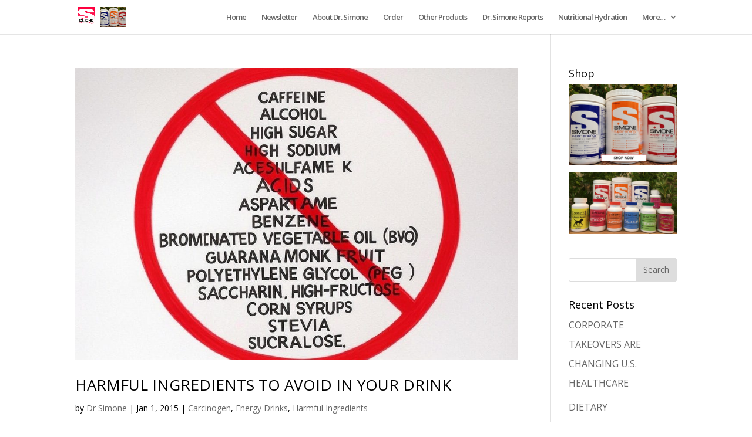

--- FILE ---
content_type: text/html; charset=UTF-8
request_url: https://www.simonesuperenergy.com/tag/truvia/
body_size: 52427
content:
<!DOCTYPE html>
<html lang="en-US">
<head>
	<meta charset="UTF-8" />
<meta http-equiv="X-UA-Compatible" content="IE=edge">
	<link rel="pingback" href="https://www.simonesuperenergy.com/xmlrpc.php" />

	<script type="text/javascript">
		document.documentElement.className = 'js';
	</script>

	<script>var et_site_url='https://www.simonesuperenergy.com';var et_post_id='0';function et_core_page_resource_fallback(a,b){"undefined"===typeof b&&(b=a.sheet.cssRules&&0===a.sheet.cssRules.length);b&&(a.onerror=null,a.onload=null,a.href?a.href=et_site_url+"/?et_core_page_resource="+a.id+et_post_id:a.src&&(a.src=et_site_url+"/?et_core_page_resource="+a.id+et_post_id))}
</script><title>Truvia | Simone Super Energy</title>
<meta name='robots' content='max-image-preview:large' />
<link rel='dns-prefetch' href='//static.addtoany.com' />
<link rel='dns-prefetch' href='//fonts.googleapis.com' />
<link rel="alternate" type="application/rss+xml" title="Simone Super Energy &raquo; Feed" href="https://www.simonesuperenergy.com/feed/" />
<link rel="alternate" type="application/rss+xml" title="Simone Super Energy &raquo; Comments Feed" href="https://www.simonesuperenergy.com/comments/feed/" />
<link rel="alternate" type="application/rss+xml" title="Simone Super Energy &raquo; Truvia Tag Feed" href="https://www.simonesuperenergy.com/tag/truvia/feed/" />
<script type="text/javascript">
/* <![CDATA[ */
window._wpemojiSettings = {"baseUrl":"https:\/\/s.w.org\/images\/core\/emoji\/14.0.0\/72x72\/","ext":".png","svgUrl":"https:\/\/s.w.org\/images\/core\/emoji\/14.0.0\/svg\/","svgExt":".svg","source":{"concatemoji":"https:\/\/www.simonesuperenergy.com\/wp-includes\/js\/wp-emoji-release.min.js?ver=6.4.7"}};
/*! This file is auto-generated */
!function(i,n){var o,s,e;function c(e){try{var t={supportTests:e,timestamp:(new Date).valueOf()};sessionStorage.setItem(o,JSON.stringify(t))}catch(e){}}function p(e,t,n){e.clearRect(0,0,e.canvas.width,e.canvas.height),e.fillText(t,0,0);var t=new Uint32Array(e.getImageData(0,0,e.canvas.width,e.canvas.height).data),r=(e.clearRect(0,0,e.canvas.width,e.canvas.height),e.fillText(n,0,0),new Uint32Array(e.getImageData(0,0,e.canvas.width,e.canvas.height).data));return t.every(function(e,t){return e===r[t]})}function u(e,t,n){switch(t){case"flag":return n(e,"\ud83c\udff3\ufe0f\u200d\u26a7\ufe0f","\ud83c\udff3\ufe0f\u200b\u26a7\ufe0f")?!1:!n(e,"\ud83c\uddfa\ud83c\uddf3","\ud83c\uddfa\u200b\ud83c\uddf3")&&!n(e,"\ud83c\udff4\udb40\udc67\udb40\udc62\udb40\udc65\udb40\udc6e\udb40\udc67\udb40\udc7f","\ud83c\udff4\u200b\udb40\udc67\u200b\udb40\udc62\u200b\udb40\udc65\u200b\udb40\udc6e\u200b\udb40\udc67\u200b\udb40\udc7f");case"emoji":return!n(e,"\ud83e\udef1\ud83c\udffb\u200d\ud83e\udef2\ud83c\udfff","\ud83e\udef1\ud83c\udffb\u200b\ud83e\udef2\ud83c\udfff")}return!1}function f(e,t,n){var r="undefined"!=typeof WorkerGlobalScope&&self instanceof WorkerGlobalScope?new OffscreenCanvas(300,150):i.createElement("canvas"),a=r.getContext("2d",{willReadFrequently:!0}),o=(a.textBaseline="top",a.font="600 32px Arial",{});return e.forEach(function(e){o[e]=t(a,e,n)}),o}function t(e){var t=i.createElement("script");t.src=e,t.defer=!0,i.head.appendChild(t)}"undefined"!=typeof Promise&&(o="wpEmojiSettingsSupports",s=["flag","emoji"],n.supports={everything:!0,everythingExceptFlag:!0},e=new Promise(function(e){i.addEventListener("DOMContentLoaded",e,{once:!0})}),new Promise(function(t){var n=function(){try{var e=JSON.parse(sessionStorage.getItem(o));if("object"==typeof e&&"number"==typeof e.timestamp&&(new Date).valueOf()<e.timestamp+604800&&"object"==typeof e.supportTests)return e.supportTests}catch(e){}return null}();if(!n){if("undefined"!=typeof Worker&&"undefined"!=typeof OffscreenCanvas&&"undefined"!=typeof URL&&URL.createObjectURL&&"undefined"!=typeof Blob)try{var e="postMessage("+f.toString()+"("+[JSON.stringify(s),u.toString(),p.toString()].join(",")+"));",r=new Blob([e],{type:"text/javascript"}),a=new Worker(URL.createObjectURL(r),{name:"wpTestEmojiSupports"});return void(a.onmessage=function(e){c(n=e.data),a.terminate(),t(n)})}catch(e){}c(n=f(s,u,p))}t(n)}).then(function(e){for(var t in e)n.supports[t]=e[t],n.supports.everything=n.supports.everything&&n.supports[t],"flag"!==t&&(n.supports.everythingExceptFlag=n.supports.everythingExceptFlag&&n.supports[t]);n.supports.everythingExceptFlag=n.supports.everythingExceptFlag&&!n.supports.flag,n.DOMReady=!1,n.readyCallback=function(){n.DOMReady=!0}}).then(function(){return e}).then(function(){var e;n.supports.everything||(n.readyCallback(),(e=n.source||{}).concatemoji?t(e.concatemoji):e.wpemoji&&e.twemoji&&(t(e.twemoji),t(e.wpemoji)))}))}((window,document),window._wpemojiSettings);
/* ]]> */
</script>
<meta content="Divi v.4.9.4" name="generator"/><style id='wp-emoji-styles-inline-css' type='text/css'>

	img.wp-smiley, img.emoji {
		display: inline !important;
		border: none !important;
		box-shadow: none !important;
		height: 1em !important;
		width: 1em !important;
		margin: 0 0.07em !important;
		vertical-align: -0.1em !important;
		background: none !important;
		padding: 0 !important;
	}
</style>
<link rel='stylesheet' id='wp-block-library-css' href='https://www.simonesuperenergy.com/wp-includes/css/dist/block-library/style.min.css?ver=6.4.7' type='text/css' media='all' />
<link rel='stylesheet' id='h5ap-audioplayer-style-css' href='https://www.simonesuperenergy.com/wp-content/plugins/html5-audio-player/build/blocks/audioplayer/view.css?ver=2.5.0' type='text/css' media='all' />
<link rel='stylesheet' id='h5ap-radio-player-style-css' href='https://www.simonesuperenergy.com/wp-content/plugins/html5-audio-player/build/blocks/radio-player/view.css?ver=2.5.0' type='text/css' media='all' />
<link rel='stylesheet' id='bplugins-plyrio-css' href='https://www.simonesuperenergy.com/wp-content/plugins/html5-audio-player/assets/css/plyr-v3.7.2.css?ver=3.7.2' type='text/css' media='all' />
<style id='classic-theme-styles-inline-css' type='text/css'>
/*! This file is auto-generated */
.wp-block-button__link{color:#fff;background-color:#32373c;border-radius:9999px;box-shadow:none;text-decoration:none;padding:calc(.667em + 2px) calc(1.333em + 2px);font-size:1.125em}.wp-block-file__button{background:#32373c;color:#fff;text-decoration:none}
</style>
<style id='global-styles-inline-css' type='text/css'>
body{--wp--preset--color--black: #000000;--wp--preset--color--cyan-bluish-gray: #abb8c3;--wp--preset--color--white: #ffffff;--wp--preset--color--pale-pink: #f78da7;--wp--preset--color--vivid-red: #cf2e2e;--wp--preset--color--luminous-vivid-orange: #ff6900;--wp--preset--color--luminous-vivid-amber: #fcb900;--wp--preset--color--light-green-cyan: #7bdcb5;--wp--preset--color--vivid-green-cyan: #00d084;--wp--preset--color--pale-cyan-blue: #8ed1fc;--wp--preset--color--vivid-cyan-blue: #0693e3;--wp--preset--color--vivid-purple: #9b51e0;--wp--preset--gradient--vivid-cyan-blue-to-vivid-purple: linear-gradient(135deg,rgba(6,147,227,1) 0%,rgb(155,81,224) 100%);--wp--preset--gradient--light-green-cyan-to-vivid-green-cyan: linear-gradient(135deg,rgb(122,220,180) 0%,rgb(0,208,130) 100%);--wp--preset--gradient--luminous-vivid-amber-to-luminous-vivid-orange: linear-gradient(135deg,rgba(252,185,0,1) 0%,rgba(255,105,0,1) 100%);--wp--preset--gradient--luminous-vivid-orange-to-vivid-red: linear-gradient(135deg,rgba(255,105,0,1) 0%,rgb(207,46,46) 100%);--wp--preset--gradient--very-light-gray-to-cyan-bluish-gray: linear-gradient(135deg,rgb(238,238,238) 0%,rgb(169,184,195) 100%);--wp--preset--gradient--cool-to-warm-spectrum: linear-gradient(135deg,rgb(74,234,220) 0%,rgb(151,120,209) 20%,rgb(207,42,186) 40%,rgb(238,44,130) 60%,rgb(251,105,98) 80%,rgb(254,248,76) 100%);--wp--preset--gradient--blush-light-purple: linear-gradient(135deg,rgb(255,206,236) 0%,rgb(152,150,240) 100%);--wp--preset--gradient--blush-bordeaux: linear-gradient(135deg,rgb(254,205,165) 0%,rgb(254,45,45) 50%,rgb(107,0,62) 100%);--wp--preset--gradient--luminous-dusk: linear-gradient(135deg,rgb(255,203,112) 0%,rgb(199,81,192) 50%,rgb(65,88,208) 100%);--wp--preset--gradient--pale-ocean: linear-gradient(135deg,rgb(255,245,203) 0%,rgb(182,227,212) 50%,rgb(51,167,181) 100%);--wp--preset--gradient--electric-grass: linear-gradient(135deg,rgb(202,248,128) 0%,rgb(113,206,126) 100%);--wp--preset--gradient--midnight: linear-gradient(135deg,rgb(2,3,129) 0%,rgb(40,116,252) 100%);--wp--preset--font-size--small: 13px;--wp--preset--font-size--medium: 20px;--wp--preset--font-size--large: 36px;--wp--preset--font-size--x-large: 42px;--wp--preset--spacing--20: 0.44rem;--wp--preset--spacing--30: 0.67rem;--wp--preset--spacing--40: 1rem;--wp--preset--spacing--50: 1.5rem;--wp--preset--spacing--60: 2.25rem;--wp--preset--spacing--70: 3.38rem;--wp--preset--spacing--80: 5.06rem;--wp--preset--shadow--natural: 6px 6px 9px rgba(0, 0, 0, 0.2);--wp--preset--shadow--deep: 12px 12px 50px rgba(0, 0, 0, 0.4);--wp--preset--shadow--sharp: 6px 6px 0px rgba(0, 0, 0, 0.2);--wp--preset--shadow--outlined: 6px 6px 0px -3px rgba(255, 255, 255, 1), 6px 6px rgba(0, 0, 0, 1);--wp--preset--shadow--crisp: 6px 6px 0px rgba(0, 0, 0, 1);}:where(.is-layout-flex){gap: 0.5em;}:where(.is-layout-grid){gap: 0.5em;}body .is-layout-flow > .alignleft{float: left;margin-inline-start: 0;margin-inline-end: 2em;}body .is-layout-flow > .alignright{float: right;margin-inline-start: 2em;margin-inline-end: 0;}body .is-layout-flow > .aligncenter{margin-left: auto !important;margin-right: auto !important;}body .is-layout-constrained > .alignleft{float: left;margin-inline-start: 0;margin-inline-end: 2em;}body .is-layout-constrained > .alignright{float: right;margin-inline-start: 2em;margin-inline-end: 0;}body .is-layout-constrained > .aligncenter{margin-left: auto !important;margin-right: auto !important;}body .is-layout-constrained > :where(:not(.alignleft):not(.alignright):not(.alignfull)){max-width: var(--wp--style--global--content-size);margin-left: auto !important;margin-right: auto !important;}body .is-layout-constrained > .alignwide{max-width: var(--wp--style--global--wide-size);}body .is-layout-flex{display: flex;}body .is-layout-flex{flex-wrap: wrap;align-items: center;}body .is-layout-flex > *{margin: 0;}body .is-layout-grid{display: grid;}body .is-layout-grid > *{margin: 0;}:where(.wp-block-columns.is-layout-flex){gap: 2em;}:where(.wp-block-columns.is-layout-grid){gap: 2em;}:where(.wp-block-post-template.is-layout-flex){gap: 1.25em;}:where(.wp-block-post-template.is-layout-grid){gap: 1.25em;}.has-black-color{color: var(--wp--preset--color--black) !important;}.has-cyan-bluish-gray-color{color: var(--wp--preset--color--cyan-bluish-gray) !important;}.has-white-color{color: var(--wp--preset--color--white) !important;}.has-pale-pink-color{color: var(--wp--preset--color--pale-pink) !important;}.has-vivid-red-color{color: var(--wp--preset--color--vivid-red) !important;}.has-luminous-vivid-orange-color{color: var(--wp--preset--color--luminous-vivid-orange) !important;}.has-luminous-vivid-amber-color{color: var(--wp--preset--color--luminous-vivid-amber) !important;}.has-light-green-cyan-color{color: var(--wp--preset--color--light-green-cyan) !important;}.has-vivid-green-cyan-color{color: var(--wp--preset--color--vivid-green-cyan) !important;}.has-pale-cyan-blue-color{color: var(--wp--preset--color--pale-cyan-blue) !important;}.has-vivid-cyan-blue-color{color: var(--wp--preset--color--vivid-cyan-blue) !important;}.has-vivid-purple-color{color: var(--wp--preset--color--vivid-purple) !important;}.has-black-background-color{background-color: var(--wp--preset--color--black) !important;}.has-cyan-bluish-gray-background-color{background-color: var(--wp--preset--color--cyan-bluish-gray) !important;}.has-white-background-color{background-color: var(--wp--preset--color--white) !important;}.has-pale-pink-background-color{background-color: var(--wp--preset--color--pale-pink) !important;}.has-vivid-red-background-color{background-color: var(--wp--preset--color--vivid-red) !important;}.has-luminous-vivid-orange-background-color{background-color: var(--wp--preset--color--luminous-vivid-orange) !important;}.has-luminous-vivid-amber-background-color{background-color: var(--wp--preset--color--luminous-vivid-amber) !important;}.has-light-green-cyan-background-color{background-color: var(--wp--preset--color--light-green-cyan) !important;}.has-vivid-green-cyan-background-color{background-color: var(--wp--preset--color--vivid-green-cyan) !important;}.has-pale-cyan-blue-background-color{background-color: var(--wp--preset--color--pale-cyan-blue) !important;}.has-vivid-cyan-blue-background-color{background-color: var(--wp--preset--color--vivid-cyan-blue) !important;}.has-vivid-purple-background-color{background-color: var(--wp--preset--color--vivid-purple) !important;}.has-black-border-color{border-color: var(--wp--preset--color--black) !important;}.has-cyan-bluish-gray-border-color{border-color: var(--wp--preset--color--cyan-bluish-gray) !important;}.has-white-border-color{border-color: var(--wp--preset--color--white) !important;}.has-pale-pink-border-color{border-color: var(--wp--preset--color--pale-pink) !important;}.has-vivid-red-border-color{border-color: var(--wp--preset--color--vivid-red) !important;}.has-luminous-vivid-orange-border-color{border-color: var(--wp--preset--color--luminous-vivid-orange) !important;}.has-luminous-vivid-amber-border-color{border-color: var(--wp--preset--color--luminous-vivid-amber) !important;}.has-light-green-cyan-border-color{border-color: var(--wp--preset--color--light-green-cyan) !important;}.has-vivid-green-cyan-border-color{border-color: var(--wp--preset--color--vivid-green-cyan) !important;}.has-pale-cyan-blue-border-color{border-color: var(--wp--preset--color--pale-cyan-blue) !important;}.has-vivid-cyan-blue-border-color{border-color: var(--wp--preset--color--vivid-cyan-blue) !important;}.has-vivid-purple-border-color{border-color: var(--wp--preset--color--vivid-purple) !important;}.has-vivid-cyan-blue-to-vivid-purple-gradient-background{background: var(--wp--preset--gradient--vivid-cyan-blue-to-vivid-purple) !important;}.has-light-green-cyan-to-vivid-green-cyan-gradient-background{background: var(--wp--preset--gradient--light-green-cyan-to-vivid-green-cyan) !important;}.has-luminous-vivid-amber-to-luminous-vivid-orange-gradient-background{background: var(--wp--preset--gradient--luminous-vivid-amber-to-luminous-vivid-orange) !important;}.has-luminous-vivid-orange-to-vivid-red-gradient-background{background: var(--wp--preset--gradient--luminous-vivid-orange-to-vivid-red) !important;}.has-very-light-gray-to-cyan-bluish-gray-gradient-background{background: var(--wp--preset--gradient--very-light-gray-to-cyan-bluish-gray) !important;}.has-cool-to-warm-spectrum-gradient-background{background: var(--wp--preset--gradient--cool-to-warm-spectrum) !important;}.has-blush-light-purple-gradient-background{background: var(--wp--preset--gradient--blush-light-purple) !important;}.has-blush-bordeaux-gradient-background{background: var(--wp--preset--gradient--blush-bordeaux) !important;}.has-luminous-dusk-gradient-background{background: var(--wp--preset--gradient--luminous-dusk) !important;}.has-pale-ocean-gradient-background{background: var(--wp--preset--gradient--pale-ocean) !important;}.has-electric-grass-gradient-background{background: var(--wp--preset--gradient--electric-grass) !important;}.has-midnight-gradient-background{background: var(--wp--preset--gradient--midnight) !important;}.has-small-font-size{font-size: var(--wp--preset--font-size--small) !important;}.has-medium-font-size{font-size: var(--wp--preset--font-size--medium) !important;}.has-large-font-size{font-size: var(--wp--preset--font-size--large) !important;}.has-x-large-font-size{font-size: var(--wp--preset--font-size--x-large) !important;}
.wp-block-navigation a:where(:not(.wp-element-button)){color: inherit;}
:where(.wp-block-post-template.is-layout-flex){gap: 1.25em;}:where(.wp-block-post-template.is-layout-grid){gap: 1.25em;}
:where(.wp-block-columns.is-layout-flex){gap: 2em;}:where(.wp-block-columns.is-layout-grid){gap: 2em;}
.wp-block-pullquote{font-size: 1.5em;line-height: 1.6;}
</style>
<link rel='stylesheet' id='h5ap-public-css' href='https://www.simonesuperenergy.com/wp-content/plugins/html5-audio-player/assets/css/style.css?ver=2.5.3' type='text/css' media='all' />
<link rel='stylesheet' id='contact-form-7-css' href='https://www.simonesuperenergy.com/wp-content/plugins/contact-form-7/includes/css/styles.css?ver=5.4' type='text/css' media='all' />
<link rel='stylesheet' id='wpos-slick-style-css' href='https://www.simonesuperenergy.com/wp-content/plugins/wp-slick-slider-and-image-carousel/assets/css/slick.css?ver=3.7.6' type='text/css' media='all' />
<link rel='stylesheet' id='wpsisac-public-style-css' href='https://www.simonesuperenergy.com/wp-content/plugins/wp-slick-slider-and-image-carousel/assets/css/wpsisac-public.css?ver=3.7.6' type='text/css' media='all' />
<link rel='stylesheet' id='divi-fonts-css' href='https://fonts.googleapis.com/css?family=Open+Sans:300italic,400italic,600italic,700italic,800italic,400,300,600,700,800&#038;subset=latin,latin-ext&#038;display=swap' type='text/css' media='all' />
<link rel='stylesheet' id='divi-style-css' href='https://www.simonesuperenergy.com/wp-content/themes/Divi/style.css?ver=4.9.4' type='text/css' media='all' />
<link rel='stylesheet' id='tablepress-default-css' href='https://www.simonesuperenergy.com/wp-content/plugins/tablepress/css/build/default.css?ver=2.4.4' type='text/css' media='all' />
<link rel='stylesheet' id='dashicons-css' href='https://www.simonesuperenergy.com/wp-includes/css/dashicons.min.css?ver=6.4.7' type='text/css' media='all' />
<link rel='stylesheet' id='addtoany-css' href='https://www.simonesuperenergy.com/wp-content/plugins/add-to-any/addtoany.min.css?ver=1.16' type='text/css' media='all' />
<link rel='stylesheet' id='simpleticker-css' href='https://www.simonesuperenergy.com/wp-content/plugins/simple-ticker/css/marquee.css?ver=1.00' type='text/css' media='all' />
<style id='simpleticker-inline-css' type='text/css'>
.marquee > .marquee-inner { animation-duration: 150s; }
</style>
<script type="text/javascript" id="addtoany-core-js-before">
/* <![CDATA[ */
window.a2a_config=window.a2a_config||{};a2a_config.callbacks=[];a2a_config.overlays=[];a2a_config.templates={};
/* ]]> */
</script>
<script type="text/javascript" defer src="https://static.addtoany.com/menu/page.js" id="addtoany-core-js"></script>
<script type="text/javascript" src="https://www.simonesuperenergy.com/wp-includes/js/jquery/jquery.min.js?ver=3.7.1" id="jquery-core-js"></script>
<script type="text/javascript" src="https://www.simonesuperenergy.com/wp-includes/js/jquery/jquery-migrate.min.js?ver=3.4.1" id="jquery-migrate-js"></script>
<script type="text/javascript" defer src="https://www.simonesuperenergy.com/wp-content/plugins/add-to-any/addtoany.min.js?ver=1.1" id="addtoany-jquery-js"></script>
<link rel="https://api.w.org/" href="https://www.simonesuperenergy.com/wp-json/" /><link rel="alternate" type="application/json" href="https://www.simonesuperenergy.com/wp-json/wp/v2/tags/47" /><link rel="EditURI" type="application/rsd+xml" title="RSD" href="https://www.simonesuperenergy.com/xmlrpc.php?rsd" />
<meta name="generator" content="WordPress 6.4.7" />
        <style>
            .mejs-container:has(.plyr) {
                height: auto;
                background: transparent
            }

            .mejs-container:has(.plyr) .mejs-controls {
                display: none
            }

            .h5ap_all {
                --shadow-color: 197deg 32% 65%;
                border-radius: 6px;
                box-shadow: 0px 0px 9.6px hsl(var(--shadow-color)/.36), 0 1.7px 1.9px 0px hsl(var(--shadow-color)/.36), 0 4.3px 1.8px -1.7px hsl(var(--shadow-color)/.36), -0.1px 10.6px 11.9px -2.5px hsl(var(--shadow-color)/.36);
                margin: 16px auto;
            }

            .h5ap_single_button {
                height: 50px;
            }
        </style>
    		<style>
			span.h5ap_single_button {
				display: inline-flex;
				justify-content: center;
				align-items: center;
			}

			.h5ap_single_button span {
				line-height: 0;
			}

			span#h5ap_single_button span svg {
				cursor: pointer;
			}

			#skin_default .plyr__control,
			#skin_default .plyr__time {
				color: #4f5b5f			}

			#skin_default .plyr__control:hover {
				background: #1aafff;
				color: #f5f5f5			}

			#skin_default .plyr__controls {
				background: #f5f5f5			}

			#skin_default .plyr__controls__item input {
				color: #1aafff			}

			.plyr {
				--plyr-color-main: #4f5b5f			}

			/* Custom Css */
					</style>
<meta name="viewport" content="width=device-width, initial-scale=1.0, maximum-scale=1.0, user-scalable=0" /><link rel="preload" href="https://www.simonesuperenergy.com/wp-content/themes/Divi/core/admin/fonts/modules.ttf" as="font" crossorigin="anonymous"><!-- Global Site Tag (gtag.js) - Google Analytics -->
<script async src="https://www.googletagmanager.com/gtag/js?id=UA-107156092-1"></script>
<script>
  window.dataLayer = window.dataLayer || [];
  function gtag(){dataLayer.push(arguments)};
  gtag('js', new Date());

  gtag('config', 'UA-107156092-1');
</script>

<script>
  (function (s, e, n, d, er) {
    s['Sender'] = er;
    s[er] = s[er] || function () {
      (s[er].q = s[er].q || []).push(arguments)
    }, s[er].l = 1 * new Date();
    var a = e.createElement(n),
        m = e.getElementsByTagName(n)[0];
    a.async = 1;
    a.src = d;
    m.parentNode.insertBefore(a, m)
  })(window, document, 'script', 'https://cdn.sender.net/accounts_resources/universal.js', 'sender');
  sender('a33b2a06214976')
</script><link rel="icon" href="https://www.simonesuperenergy.com/wp-content/uploads/2020/10/SuperELogo3.jpg" sizes="32x32" />
<link rel="icon" href="https://www.simonesuperenergy.com/wp-content/uploads/2020/10/SuperELogo3.jpg" sizes="192x192" />
<link rel="apple-touch-icon" href="https://www.simonesuperenergy.com/wp-content/uploads/2020/10/SuperELogo3.jpg" />
<meta name="msapplication-TileImage" content="https://www.simonesuperenergy.com/wp-content/uploads/2020/10/SuperELogo3.jpg" />
<link rel="stylesheet" id="et-divi-customizer-global-cached-inline-styles" href="https://www.simonesuperenergy.com/wp-content/et-cache/global/et-divi-customizer-global-17669878704838.min.css" onerror="et_core_page_resource_fallback(this, true)" onload="et_core_page_resource_fallback(this)" /></head>
<body data-rsssl=1 class="archive tag tag-truvia tag-47 et_pb_button_helper_class et_fixed_nav et_show_nav et_primary_nav_dropdown_animation_fade et_secondary_nav_dropdown_animation_fade et_header_style_left et_pb_footer_columns4 et_cover_background et_pb_gutter osx et_pb_gutters3 et_right_sidebar et_divi_theme et-db et_minified_js et_minified_css">
	<div id="page-container">

	
	
			<header id="main-header" data-height-onload="43">
			<div class="container clearfix et_menu_container">
							<div class="logo_container">
					<span class="logo_helper"></span>
					<a href="https://www.simonesuperenergy.com/">
						<img src="https://www.simonesuperenergy.com/wp-content/uploads/2017/03/1447173693.png" alt="Simone Super Energy" id="logo" data-height-percentage="57" />
					</a>
				</div>
							<div id="et-top-navigation" data-height="43" data-fixed-height="30">
											<nav id="top-menu-nav">
						<ul id="top-menu" class="nav"><li id="menu-item-54" class="menu-item menu-item-type-post_type menu-item-object-page menu-item-home menu-item-54"><a href="https://www.simonesuperenergy.com/">Home</a></li>
<li id="menu-item-6242" class="menu-item menu-item-type-post_type menu-item-object-page menu-item-6242"><a href="https://www.simonesuperenergy.com/register-for-our-mailing-list-simonesuperenergy-com/">Newsletter</a></li>
<li id="menu-item-53" class="menu-item menu-item-type-post_type menu-item-object-page menu-item-53"><a href="https://www.simonesuperenergy.com/about-dr-simone/">About Dr. Simone</a></li>
<li id="menu-item-55" class="menu-item menu-item-type-custom menu-item-object-custom menu-item-55"><a href="https://shop.simoneprotectivehealth.com/product-category/energy-drink/">Order</a></li>
<li id="menu-item-56" class="menu-item menu-item-type-custom menu-item-object-custom menu-item-56"><a href="https://shop.simoneprotectivehealth.com">Other Products</a></li>
<li id="menu-item-52" class="menu-item menu-item-type-post_type menu-item-object-page current_page_parent menu-item-52"><a href="https://www.simonesuperenergy.com/dr-simone-report/">Dr. Simone Reports</a></li>
<li id="menu-item-51" class="menu-item menu-item-type-post_type menu-item-object-page menu-item-51"><a href="https://www.simonesuperenergy.com/nutritional-hydration/">Nutritional Hydration</a></li>
<li id="menu-item-68" class="menu-item menu-item-type-custom menu-item-object-custom menu-item-has-children menu-item-68"><a href="https://www.simonesuperenergy.com/contact">More&#8230;</a>
<ul class="sub-menu">
	<li id="menu-item-69" class="menu-item menu-item-type-post_type menu-item-object-page menu-item-69"><a href="https://www.simonesuperenergy.com/contact/">Contact</a></li>
	<li id="menu-item-70" class="menu-item menu-item-type-post_type menu-item-object-page menu-item-70"><a href="https://www.simonesuperenergy.com/simone-system-athletes/">Simone System for Athletes</a></li>
	<li id="menu-item-71" class="menu-item menu-item-type-custom menu-item-object-custom menu-item-71"><a href="https://shop.simoneprotectivehealth.com">Product Store</a></li>
	<li id="menu-item-128" class="menu-item menu-item-type-custom menu-item-object-custom menu-item-128"><a href="https://www.facebook.com/SimoneProtectiveHealth/">On Facebook</a></li>
</ul>
</li>
</ul>						</nav>
					
					
					
					
					<div id="et_mobile_nav_menu">
				<div class="mobile_nav closed">
					<span class="select_page">Select Page</span>
					<span class="mobile_menu_bar mobile_menu_bar_toggle"></span>
				</div>
			</div>				</div> <!-- #et-top-navigation -->
			</div> <!-- .container -->
			<div class="et_search_outer">
				<div class="container et_search_form_container">
					<form role="search" method="get" class="et-search-form" action="https://www.simonesuperenergy.com/">
					<input type="search" class="et-search-field" placeholder="Search &hellip;" value="" name="s" title="Search for:" />					</form>
					<span class="et_close_search_field"></span>
				</div>
			</div>
		</header> <!-- #main-header -->
			<div id="et-main-area">
	
<div id="main-content">
	<div class="container">
		<div id="content-area" class="clearfix">
			<div id="left-area">
		
					<article id="post-160" class="et_pb_post post-160 post type-post status-publish format-standard has-post-thumbnail hentry category-carcinogen category-energy-drinks category-harmful-ingredients tag-acesulfame-k tag-acids tag-amino-drinks tag-and-sweet-leaf-glycemic-index tag-aspartame tag-benzene tag-caffeine tag-energy-drinks tag-fructose tag-gmo tag-guarana tag-harmful-ingredients tag-high-fructose tag-monsanto tag-polyethylene-glycol-peg tag-pure-via tag-rebaudioside-a tag-round-up tag-saccharin-monk-fruit tag-sodium tag-splenda tag-stevia tag-sucralose tag-sucrose tag-truvia">

											<a class="entry-featured-image-url" href="https://www.simonesuperenergy.com/harmful-ingredients-avoid-drink/">
								<img src="https://www.simonesuperenergy.com/wp-content/uploads/2015/01/image-37-1024x675.jpg" alt="HARMFUL INGREDIENTS TO AVOID IN YOUR DRINK" class="" width="1080" height="675" srcset="https://www.simonesuperenergy.com/wp-content/uploads/2015/01/image-37-1024x675.jpg 1080w, https://www.simonesuperenergy.com/wp-content/uploads/2015/01/image-37-980x735.jpg 980w, https://www.simonesuperenergy.com/wp-content/uploads/2015/01/image-37-480x360.jpg 480w" sizes="(min-width: 0px) and (max-width: 480px) 480px, (min-width: 481px) and (max-width: 980px) 980px, (min-width: 981px) 1080px, 100vw" />							</a>
					
															<h2 class="entry-title"><a href="https://www.simonesuperenergy.com/harmful-ingredients-avoid-drink/">HARMFUL INGREDIENTS TO AVOID IN YOUR DRINK</a></h2>
					
					<p class="post-meta"> by <span class="author vcard"><a href="https://www.simonesuperenergy.com/author/drsimone/" title="Posts by Dr Simone" rel="author">Dr Simone</a></span> | <span class="published">Jan 1, 2015</span> | <a href="https://www.simonesuperenergy.com/category/carcinogen/" rel="category tag">Carcinogen</a>, <a href="https://www.simonesuperenergy.com/category/energy-drinks/" rel="category tag">Energy Drinks</a>, <a href="https://www.simonesuperenergy.com/category/harmful-ingredients/" rel="category tag">Harmful Ingredients</a></p><p>HARMFUL INGREDIENTS TO AVOID IN YOUR DRINK</p>
				
					</article> <!-- .et_pb_post -->
			<div class="pagination clearfix">
	<div class="alignleft"></div>
	<div class="alignright"></div>
</div>			</div> <!-- #left-area -->

				<div id="sidebar">
		<div id="text-2" class="et_pb_widget widget_text"><h4 class="widgettitle">Shop</h4>			<div class="textwidget"><center><a href="http://store.simoneprotectivehealth.com/merchant2/merchant.mvc?Screen=CTGY&Store_Code=SPH&Category_Code=ED7" target="_blank" rel="noopener"><img src=https://www.simonesuperenergy.com/wp-content/uploads/2017/03/simone-superenergy.png>
<img src=https://www.simonesuperenergy.com/wp-content/uploads/2017/09/Simone-Products400.jpg>
</a></div>
		</div> <!-- end .et_pb_widget --><div id="search-2" class="et_pb_widget widget_search"><form role="search" method="get" id="searchform" class="searchform" action="https://www.simonesuperenergy.com/">
				<div>
					<label class="screen-reader-text" for="s">Search for:</label>
					<input type="text" value="" name="s" id="s" />
					<input type="submit" id="searchsubmit" value="Search" />
				</div>
			</form></div> <!-- end .et_pb_widget -->
		<div id="recent-posts-2" class="et_pb_widget widget_recent_entries">
		<h4 class="widgettitle">Recent Posts</h4>
		<ul>
											<li>
					<a href="https://www.simonesuperenergy.com/corporate-takeovers-are-changing-u-s-healthcare/">CORPORATE TAKEOVERS ARE CHANGING U.S. HEALTHCARE</a>
									</li>
											<li>
					<a href="https://www.simonesuperenergy.com/dietary-intervention-to-mitigate-radiation-induced-gastrointestinal-toxicity-in-murine-models/">DIETARY INTERVENTION TO MITIGATE RADIATION INDUCED GASTROINTESTINAL TOXICITY IN MURINE MODELS</a>
									</li>
											<li>
					<a href="https://www.simonesuperenergy.com/the-scientific-and-legal-definition-of-a-vaccine-is-that-it-must-prevent-the-disease-and-its-transmission-the-mrna-covid-gene-injection-does-neither/">THE SCIENTIFIC AND LEGAL DEFINITION OF A VACCINE IS THAT IT MUST PREVENT THE DISEASE AND ITS TRANSMISSION &#8211; the mRNA COVID GENE INJECTION DOES NEITHER</a>
									</li>
											<li>
					<a href="https://www.simonesuperenergy.com/big-pharma-partnering-with-telehealth-helping-patients-or-encouraging-bad-prescribing/">BIG PHARMA PARTNERING WITH TELEHEALTH — HELPING PATIENTS or ENCOURAGING BAD PRESCRIBING ?</a>
									</li>
											<li>
					<a href="https://www.simonesuperenergy.com/grok/">GROK</a>
									</li>
											<li>
					<a href="https://www.simonesuperenergy.com/my-heart-is-in-your-heart-arabellas-song/">My Heart Is in Your Heart™ Arabella’s Song™</a>
									</li>
											<li>
					<a href="https://www.simonesuperenergy.com/the-cdcs-vaccine-push-for-children-a-betrayal-of-science-and-trust/">The CDC’s VACCINE PUSH FOR CHILDREN: A BETRAYAL OF SCIENCE AND TRUST</a>
									</li>
											<li>
					<a href="https://www.simonesuperenergy.com/microplastics-harm-humans/">MICROPLASTICS HARM HUMANS</a>
									</li>
											<li>
					<a href="https://www.simonesuperenergy.com/prostate-cancer-and-dim-diindolylmethane/">PROSTATE CANCER AND DIM Diindolylmethane</a>
									</li>
											<li>
					<a href="https://www.simonesuperenergy.com/prostate-cancer-treatment-oral-medications/">PROSTATE CANCER TREATMENT &#8211; ORAL MEDICATIONS</a>
									</li>
											<li>
					<a href="https://www.simonesuperenergy.com/big-pharma-pay-huge-criminal-fines/">BIG PHARMA PAY HUGE CRIMINAL FINES</a>
									</li>
											<li>
					<a href="https://www.simonesuperenergy.com/fraud-waste-abuse-treason-crimes-against-humanity/">FRAUD, WASTE, ABUSE, TREASON, CRIMES AGAINST HUMANITY</a>
									</li>
											<li>
					<a href="https://www.simonesuperenergy.com/artificial-intelligence-incapable-of-rapidly-curing-diseases/">ARTIFICIAL INTELLIGENCE INCAPABLE OF &#8220;RAPIDLY CURING DISEASES&#8221;</a>
									</li>
											<li>
					<a href="https://www.simonesuperenergy.com/vitamin-c-plus-chemotherapy-doubles-survival-in-metastatic-pancreatic-cancer/">VITAMIN C PLUS CHEMOTHERAPY DOUBLES SURVIVAL in METASTATIC PANCREATIC CANCER</a>
									</li>
											<li>
					<a href="https://www.simonesuperenergy.com/weight-loss-glp-1-prescription-drugs-or-nutrients-lifestyle/">WEIGHT LOSS: GLP-1 PRESCRIPTION DRUGS OR NUTRIENTS LIFESTYLE</a>
									</li>
											<li>
					<a href="https://www.simonesuperenergy.com/for-people-in-need-hurricanes-healthy-start/">FOR PEOPLE IN NEED: HURRICANES, HEALTHY START</a>
									</li>
											<li>
					<a href="https://www.simonesuperenergy.com/75-of-american-physicians-are-employees/">75% of American Physicians are Employees</a>
									</li>
											<li>
					<a href="https://www.simonesuperenergy.com/countermeasure-vaccine-not-effective-not-safe-not-made-at-warp-speed/">COUNTERMEASURE &#8220;VACCINE&#8221; &#8211; NOT EFFECTIVE, NOT SAFE, NOT MADE AT &#8220;WARP SPEED&#8221;</a>
									</li>
											<li>
					<a href="https://www.simonesuperenergy.com/covid-19-bioweapon%c2%b2-prerequisite-for-u-s-invasion/">COVID-19 BIOWEAPON² PREREQUISITE FOR U.S. INVASION </a>
									</li>
											<li>
					<a href="https://www.simonesuperenergy.com/daily-multivitamins-increase-cognition-and-memory-and-reduces-cognitive-aging-by-2-years/">DAILY MULTIVITAMINS INCREASE COGNITION AND MEMORY AND REDUCES COGNITIVE AGING BY 2 YEARS</a>
									</li>
											<li>
					<a href="https://www.simonesuperenergy.com/private-equity-owned-hospitals-increase-health-care-costs-increase-complications-for-patients-by-25-and-have-a-higher-rate-of-deaths/">PRIVATE EQUITY OWNED HOSPITALS INCREASE HEALTH CARE COSTS, INCREASE COMPLICATIONS FOR PATIENTS BY 25%, AND HAVE A HIGHER RATE OF DEATHS</a>
									</li>
											<li>
					<a href="https://www.simonesuperenergy.com/85-of-lives-could-have-been-saved-if-early-inexpensive-treatment-with-hydroxychloroquine-or-ivermectin-were-used/">85% OF LIVES COULD HAVE BEEN SAVED IF EARLY INEXPENSIVE TREATMENT WITH HYDROXYCHLOROQUINE OR IVERMECTIN WERE USED</a>
									</li>
											<li>
					<a href="https://www.simonesuperenergy.com/warrior-training-and-nutritional-hydration/">WARRIOR TRAINING AND NUTRITIONAL HYDRATION</a>
									</li>
											<li>
					<a href="https://www.simonesuperenergy.com/the-presence-of-patient-advocates-helped-presenters-increase-sympathy-and-understanding-of-the-clinical-significance-of-their-research/">THE PRESENCE OF PATIENT ADVOCATES HELPED PRESENTERS INCREASE SYMPATHY AND UNDERSTANDING OF THE CLINICAL SIGNIFICANCE OF THEIR RESEARCH</a>
									</li>
											<li>
					<a href="https://www.simonesuperenergy.com/glycemic-index/">GLYCEMIC INDEX</a>
									</li>
											<li>
					<a href="https://www.simonesuperenergy.com/colon-cancer/">COLON CANCER</a>
									</li>
					</ul>

		</div> <!-- end .et_pb_widget --><div id="archives-2" class="et_pb_widget widget_archive"><h4 class="widgettitle">Archives</h4>
			<ul>
					<li><a href='https://www.simonesuperenergy.com/2025/11/'>November 2025</a></li>
	<li><a href='https://www.simonesuperenergy.com/2025/09/'>September 2025</a></li>
	<li><a href='https://www.simonesuperenergy.com/2025/05/'>May 2025</a></li>
	<li><a href='https://www.simonesuperenergy.com/2025/04/'>April 2025</a></li>
	<li><a href='https://www.simonesuperenergy.com/2025/03/'>March 2025</a></li>
	<li><a href='https://www.simonesuperenergy.com/2025/02/'>February 2025</a></li>
	<li><a href='https://www.simonesuperenergy.com/2025/01/'>January 2025</a></li>
	<li><a href='https://www.simonesuperenergy.com/2024/12/'>December 2024</a></li>
	<li><a href='https://www.simonesuperenergy.com/2024/10/'>October 2024</a></li>
	<li><a href='https://www.simonesuperenergy.com/2024/09/'>September 2024</a></li>
	<li><a href='https://www.simonesuperenergy.com/2024/05/'>May 2024</a></li>
	<li><a href='https://www.simonesuperenergy.com/2024/03/'>March 2024</a></li>
	<li><a href='https://www.simonesuperenergy.com/2024/02/'>February 2024</a></li>
	<li><a href='https://www.simonesuperenergy.com/2023/12/'>December 2023</a></li>
	<li><a href='https://www.simonesuperenergy.com/2023/11/'>November 2023</a></li>
	<li><a href='https://www.simonesuperenergy.com/2022/12/'>December 2022</a></li>
	<li><a href='https://www.simonesuperenergy.com/2021/11/'>November 2021</a></li>
	<li><a href='https://www.simonesuperenergy.com/2021/08/'>August 2021</a></li>
	<li><a href='https://www.simonesuperenergy.com/2021/01/'>January 2021</a></li>
	<li><a href='https://www.simonesuperenergy.com/2020/10/'>October 2020</a></li>
	<li><a href='https://www.simonesuperenergy.com/2020/07/'>July 2020</a></li>
	<li><a href='https://www.simonesuperenergy.com/2020/06/'>June 2020</a></li>
	<li><a href='https://www.simonesuperenergy.com/2020/03/'>March 2020</a></li>
	<li><a href='https://www.simonesuperenergy.com/2020/02/'>February 2020</a></li>
	<li><a href='https://www.simonesuperenergy.com/2020/01/'>January 2020</a></li>
	<li><a href='https://www.simonesuperenergy.com/2019/12/'>December 2019</a></li>
	<li><a href='https://www.simonesuperenergy.com/2019/11/'>November 2019</a></li>
	<li><a href='https://www.simonesuperenergy.com/2019/10/'>October 2019</a></li>
	<li><a href='https://www.simonesuperenergy.com/2019/08/'>August 2019</a></li>
	<li><a href='https://www.simonesuperenergy.com/2019/07/'>July 2019</a></li>
	<li><a href='https://www.simonesuperenergy.com/2019/06/'>June 2019</a></li>
	<li><a href='https://www.simonesuperenergy.com/2019/05/'>May 2019</a></li>
	<li><a href='https://www.simonesuperenergy.com/2019/04/'>April 2019</a></li>
	<li><a href='https://www.simonesuperenergy.com/2019/03/'>March 2019</a></li>
	<li><a href='https://www.simonesuperenergy.com/2019/02/'>February 2019</a></li>
	<li><a href='https://www.simonesuperenergy.com/2019/01/'>January 2019</a></li>
	<li><a href='https://www.simonesuperenergy.com/2018/12/'>December 2018</a></li>
	<li><a href='https://www.simonesuperenergy.com/2018/11/'>November 2018</a></li>
	<li><a href='https://www.simonesuperenergy.com/2018/10/'>October 2018</a></li>
	<li><a href='https://www.simonesuperenergy.com/2018/09/'>September 2018</a></li>
	<li><a href='https://www.simonesuperenergy.com/2018/08/'>August 2018</a></li>
	<li><a href='https://www.simonesuperenergy.com/2018/07/'>July 2018</a></li>
	<li><a href='https://www.simonesuperenergy.com/2018/06/'>June 2018</a></li>
	<li><a href='https://www.simonesuperenergy.com/2018/05/'>May 2018</a></li>
	<li><a href='https://www.simonesuperenergy.com/2018/04/'>April 2018</a></li>
	<li><a href='https://www.simonesuperenergy.com/2018/03/'>March 2018</a></li>
	<li><a href='https://www.simonesuperenergy.com/2018/02/'>February 2018</a></li>
	<li><a href='https://www.simonesuperenergy.com/2018/01/'>January 2018</a></li>
	<li><a href='https://www.simonesuperenergy.com/2017/12/'>December 2017</a></li>
	<li><a href='https://www.simonesuperenergy.com/2017/11/'>November 2017</a></li>
	<li><a href='https://www.simonesuperenergy.com/2017/10/'>October 2017</a></li>
	<li><a href='https://www.simonesuperenergy.com/2017/09/'>September 2017</a></li>
	<li><a href='https://www.simonesuperenergy.com/2017/08/'>August 2017</a></li>
	<li><a href='https://www.simonesuperenergy.com/2017/07/'>July 2017</a></li>
	<li><a href='https://www.simonesuperenergy.com/2017/06/'>June 2017</a></li>
	<li><a href='https://www.simonesuperenergy.com/2017/05/'>May 2017</a></li>
	<li><a href='https://www.simonesuperenergy.com/2017/04/'>April 2017</a></li>
	<li><a href='https://www.simonesuperenergy.com/2017/03/'>March 2017</a></li>
	<li><a href='https://www.simonesuperenergy.com/2017/02/'>February 2017</a></li>
	<li><a href='https://www.simonesuperenergy.com/2017/01/'>January 2017</a></li>
	<li><a href='https://www.simonesuperenergy.com/2016/12/'>December 2016</a></li>
	<li><a href='https://www.simonesuperenergy.com/2016/11/'>November 2016</a></li>
	<li><a href='https://www.simonesuperenergy.com/2016/10/'>October 2016</a></li>
	<li><a href='https://www.simonesuperenergy.com/2016/09/'>September 2016</a></li>
	<li><a href='https://www.simonesuperenergy.com/2016/08/'>August 2016</a></li>
	<li><a href='https://www.simonesuperenergy.com/2016/06/'>June 2016</a></li>
	<li><a href='https://www.simonesuperenergy.com/2016/05/'>May 2016</a></li>
	<li><a href='https://www.simonesuperenergy.com/2016/04/'>April 2016</a></li>
	<li><a href='https://www.simonesuperenergy.com/2016/03/'>March 2016</a></li>
	<li><a href='https://www.simonesuperenergy.com/2016/02/'>February 2016</a></li>
	<li><a href='https://www.simonesuperenergy.com/2016/01/'>January 2016</a></li>
	<li><a href='https://www.simonesuperenergy.com/2015/12/'>December 2015</a></li>
	<li><a href='https://www.simonesuperenergy.com/2015/11/'>November 2015</a></li>
	<li><a href='https://www.simonesuperenergy.com/2015/10/'>October 2015</a></li>
	<li><a href='https://www.simonesuperenergy.com/2015/08/'>August 2015</a></li>
	<li><a href='https://www.simonesuperenergy.com/2015/07/'>July 2015</a></li>
	<li><a href='https://www.simonesuperenergy.com/2015/06/'>June 2015</a></li>
	<li><a href='https://www.simonesuperenergy.com/2015/05/'>May 2015</a></li>
	<li><a href='https://www.simonesuperenergy.com/2015/04/'>April 2015</a></li>
	<li><a href='https://www.simonesuperenergy.com/2015/03/'>March 2015</a></li>
	<li><a href='https://www.simonesuperenergy.com/2015/02/'>February 2015</a></li>
	<li><a href='https://www.simonesuperenergy.com/2015/01/'>January 2015</a></li>
	<li><a href='https://www.simonesuperenergy.com/2014/12/'>December 2014</a></li>
	<li><a href='https://www.simonesuperenergy.com/2014/02/'>February 2014</a></li>
	<li><a href='https://www.simonesuperenergy.com/2014/01/'>January 2014</a></li>
	<li><a href='https://www.simonesuperenergy.com/2013/02/'>February 2013</a></li>
	<li><a href='https://www.simonesuperenergy.com/2012/04/'>April 2012</a></li>
			</ul>

			</div> <!-- end .et_pb_widget -->	</div> <!-- end #sidebar -->
		</div> <!-- #content-area -->
	</div> <!-- .container -->
</div> <!-- #main-content -->


			<footer id="main-footer">
				

		
				<div id="footer-bottom">
					<div class="container clearfix">
				<div id="footer-info">Copyright 2001, 2009, 2020 C. Simone,  MD</div>					</div>	<!-- .container -->
				</div>
			</footer> <!-- #main-footer -->
		</div> <!-- #et-main-area -->


	</div> <!-- #page-container -->

	        <script>
            function isOldIOSDevice() {
                const userAgent = navigator.userAgent || navigator.vendor || window.opera;

                // Check if it's an iOS device
                const isIOS = /iPad|iPhone|iPod/.test(userAgent) && !window.MSStream;

                if (!isIOS) return false;

                // Extract iOS version from userAgent
                const match = userAgent.match(/OS (\d+)_/);
                if (match && match.length > 1) {
                    const majorVersion = parseInt(match[1], 10);

                    // Example: Consider iOS 12 and below as old
                    return majorVersion <= 12;
                }

                // If version not found, assume not old
                return false;
            }
            if (isOldIOSDevice()) {
                document.addEventListener('DOMContentLoaded', function() {
                    setTimeout(() => {
                        document.querySelectorAll('audio:not(.plyr audio)').forEach(function(audio, index) {
                            audio.setAttribute('controls', '')
                        });
                    }, 3000);
                });
            }
            // ios old devices
        </script>
		<svg width="0" height="0" class="h5ap_svg_hidden" style="display: none;">
			<symbol xmlns="http://www.w3.org/2000/svg" viewBox="0 0 511.997 511.997" id="exchange">
				<path d="M467.938 87.164L387.063 5.652c-7.438-7.495-19.531-7.54-27.02-.108s-7.54 19.525-.108 27.014l67.471 68.006-67.42 67.42c-7.464 7.457-7.464 19.557 0 27.014 3.732 3.732 8.616 5.598 13.507 5.598s9.781-1.866 13.513-5.591l80.876-80.876c7.443-7.44 7.463-19.495.056-26.965z"></path>
				<path d="M455.005 81.509H56.995c-10.552 0-19.104 8.552-19.104 19.104v147.741c0 10.552 8.552 19.104 19.104 19.104s19.104-8.552 19.104-19.104V119.718h378.905c10.552 0 19.104-8.552 19.104-19.104.001-10.552-8.551-19.105-19.103-19.105zM83.964 411.431l67.42-67.413c7.457-7.457 7.464-19.55 0-27.014-7.463-7.464-19.563-7.464-27.02 0l-80.876 80.869c-7.444 7.438-7.47 19.493-.057 26.963l80.876 81.512a19.064 19.064 0 0013.564 5.649c4.865 0 9.731-1.847 13.456-5.54 7.489-7.432 7.54-19.525.108-27.02l-67.471-68.006z"></path>
				<path d="M454.368 238.166c-10.552 0-19.104 8.552-19.104 19.104v135.005H56.995c-10.552 0-19.104 8.552-19.104 19.104s8.552 19.104 19.104 19.104h397.38c10.552 0 19.104-8.552 19.098-19.104V257.271c-.001-10.552-8.553-19.105-19.105-19.105z"></path>
			</symbol>
		</svg>
		<svg width="0" height="0" class="h5ap_svg_hidden" style="display: none;">
			<symbol xmlns="http://www.w3.org/2000/svg" viewBox="0 0 477.88 477.88" id="shuffle">
				<path d="M472.897 124.269a.892.892 0 01-.03-.031l-.017.017-68.267-68.267c-6.78-6.548-17.584-6.36-24.132.42-6.388 6.614-6.388 17.099 0 23.713l39.151 39.151h-95.334c-65.948.075-119.391 53.518-119.467 119.467-.056 47.105-38.228 85.277-85.333 85.333h-102.4C7.641 324.072 0 331.713 0 341.139s7.641 17.067 17.067 17.067h102.4c65.948-.075 119.391-53.518 119.467-119.467.056-47.105 38.228-85.277 85.333-85.333h95.334l-39.134 39.134c-6.78 6.548-6.968 17.353-.419 24.132 6.548 6.78 17.353 6.968 24.132.419.142-.137.282-.277.419-.419l68.267-68.267c6.674-6.657 6.687-17.463.031-24.136z"></path>
				<path d="M472.897 329.069l-.03-.03-.017.017-68.267-68.267c-6.78-6.548-17.584-6.36-24.132.42-6.388 6.614-6.388 17.099 0 23.712l39.151 39.151h-95.334a85.209 85.209 0 01-56.9-21.726c-7.081-6.222-17.864-5.525-24.086 1.555-6.14 6.988-5.553 17.605 1.319 23.874a119.28 119.28 0 0079.667 30.43h95.334l-39.134 39.134c-6.78 6.548-6.968 17.352-.42 24.132 6.548 6.78 17.352 6.968 24.132.42.142-.138.282-.277.42-.42l68.267-68.267c6.673-6.656 6.686-17.462.03-24.135zM199.134 149.702a119.28 119.28 0 00-79.667-30.43h-102.4C7.641 119.272 0 126.913 0 136.339s7.641 17.067 17.067 17.067h102.4a85.209 85.209 0 0156.9 21.726c7.081 6.222 17.864 5.525 24.086-1.555 6.14-6.989 5.553-17.606-1.319-23.875z"></path>
			</symbol>
		</svg>
		<script>
			const single_player = document.querySelectorAll(".h5ap_single_button");
			single_player.forEach(item => {
				const audio = item.querySelector("audio");
				audio.volume = 0.6;
				item.querySelector('.play').addEventListener("click", function() {
					single_player.forEach(player => {
						player.querySelector("audio")?.pause();
					})
					setTimeout(() => {
						audio.currentTime = 0;
						audio.play();
					}, 0);

				});

				item.querySelector('.pause').style.display = 'none';
				item.querySelector('.pause').addEventListener("click", function() {
					audio.pause();
				});

				audio.addEventListener("ended", () => {
					item.querySelector(".play").style.display = 'inline-block';
					item.querySelector(".pause").style.display = 'none';
				});

				audio.addEventListener("pause", () => {
					item.querySelector(".play").style.display = 'inline-block';
					item.querySelector(".pause").style.display = 'none';
				});
				audio.addEventListener("play", () => {
					item.querySelector(".play").style.display = 'none';
					item.querySelector(".pause").style.display = 'inline-block';
				});

			})
		</script>
	<script type="text/javascript" src="https://www.simonesuperenergy.com/wp-includes/js/dist/vendor/wp-polyfill-inert.min.js?ver=3.1.2" id="wp-polyfill-inert-js"></script>
<script type="text/javascript" src="https://www.simonesuperenergy.com/wp-includes/js/dist/vendor/regenerator-runtime.min.js?ver=0.14.0" id="regenerator-runtime-js"></script>
<script type="text/javascript" src="https://www.simonesuperenergy.com/wp-includes/js/dist/vendor/wp-polyfill.min.js?ver=3.15.0" id="wp-polyfill-js"></script>
<script type="text/javascript" src="https://www.simonesuperenergy.com/wp-includes/js/dist/hooks.min.js?ver=c6aec9a8d4e5a5d543a1" id="wp-hooks-js"></script>
<script type="text/javascript" src="https://www.simonesuperenergy.com/wp-includes/js/dist/i18n.min.js?ver=7701b0c3857f914212ef" id="wp-i18n-js"></script>
<script type="text/javascript" id="wp-i18n-js-after">
/* <![CDATA[ */
wp.i18n.setLocaleData( { 'text direction\u0004ltr': [ 'ltr' ] } );
/* ]]> */
</script>
<script type="text/javascript" src="https://www.simonesuperenergy.com/wp-includes/js/dist/url.min.js?ver=b4979979018b684be209" id="wp-url-js"></script>
<script type="text/javascript" src="https://www.simonesuperenergy.com/wp-includes/js/dist/api-fetch.min.js?ver=0fa4dabf8bf2c7adf21a" id="wp-api-fetch-js"></script>
<script type="text/javascript" id="wp-api-fetch-js-after">
/* <![CDATA[ */
wp.apiFetch.use( wp.apiFetch.createRootURLMiddleware( "https://www.simonesuperenergy.com/wp-json/" ) );
wp.apiFetch.nonceMiddleware = wp.apiFetch.createNonceMiddleware( "4e1380f156" );
wp.apiFetch.use( wp.apiFetch.nonceMiddleware );
wp.apiFetch.use( wp.apiFetch.mediaUploadMiddleware );
wp.apiFetch.nonceEndpoint = "https://www.simonesuperenergy.com/wp-admin/admin-ajax.php?action=rest-nonce";
/* ]]> */
</script>
<script type="text/javascript" id="contact-form-7-js-extra">
/* <![CDATA[ */
var wpcf7 = [];
/* ]]> */
</script>
<script type="text/javascript" src="https://www.simonesuperenergy.com/wp-content/plugins/contact-form-7/includes/js/index.js?ver=5.4" id="contact-form-7-js"></script>
<script type="text/javascript" id="divi-custom-script-js-extra">
/* <![CDATA[ */
var DIVI = {"item_count":"%d Item","items_count":"%d Items"};
var et_shortcodes_strings = {"previous":"Previous","next":"Next"};
var et_pb_custom = {"ajaxurl":"https:\/\/www.simonesuperenergy.com\/wp-admin\/admin-ajax.php","images_uri":"https:\/\/www.simonesuperenergy.com\/wp-content\/themes\/Divi\/images","builder_images_uri":"https:\/\/www.simonesuperenergy.com\/wp-content\/themes\/Divi\/includes\/builder\/images","et_frontend_nonce":"216403008d","subscription_failed":"Please, check the fields below to make sure you entered the correct information.","et_ab_log_nonce":"06bf8239ab","fill_message":"Please, fill in the following fields:","contact_error_message":"Please, fix the following errors:","invalid":"Invalid email","captcha":"Captcha","prev":"Prev","previous":"Previous","next":"Next","wrong_captcha":"You entered the wrong number in captcha.","wrong_checkbox":"Checkbox","ignore_waypoints":"no","is_divi_theme_used":"1","widget_search_selector":".widget_search","ab_tests":[],"is_ab_testing_active":"","page_id":"160","unique_test_id":"","ab_bounce_rate":"5","is_cache_plugin_active":"no","is_shortcode_tracking":"","tinymce_uri":""}; var et_builder_utils_params = {"condition":{"diviTheme":true,"extraTheme":false},"scrollLocations":["app","top"],"builderScrollLocations":{"desktop":"app","tablet":"app","phone":"app"},"onloadScrollLocation":"app","builderType":"fe"}; var et_frontend_scripts = {"builderCssContainerPrefix":"#et-boc","builderCssLayoutPrefix":"#et-boc .et-l"};
var et_pb_box_shadow_elements = [];
var et_pb_motion_elements = {"desktop":[],"tablet":[],"phone":[]};
var et_pb_sticky_elements = [];
/* ]]> */
</script>
<script type="text/javascript" src="https://www.simonesuperenergy.com/wp-content/themes/Divi/js/custom.unified.js?ver=4.9.4" id="divi-custom-script-js"></script>
<script type="text/javascript" src="https://www.simonesuperenergy.com/wp-content/themes/Divi/core/admin/js/common.js?ver=4.9.4" id="et-core-common-js"></script>
</body>
</html>
